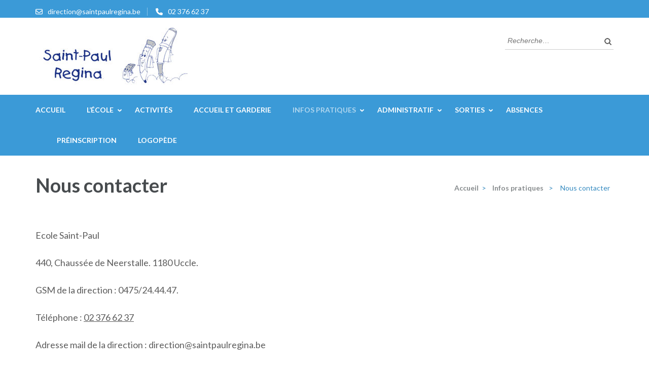

--- FILE ---
content_type: text/html; charset=UTF-8
request_url: https://saintpaulregina.be/sp/infos-pratiques/nous-contacter/
body_size: 8512
content:
<!DOCTYPE html>
<html lang="fr-BE">
<head itemscope itemtype="https://schema.org/WebSite">
<meta charset="UTF-8">
<meta name="viewport" content="width=device-width, initial-scale=1">
<link rel="profile" href="http://gmpg.org/xfn/11">
<link rel="pingback" href="https://saintpaulregina.be/sp/xmlrpc.php">

<title>Nous contacter</title>
<meta name='robots' content='max-image-preview:large' />
<link rel='dns-prefetch' href='//fonts.googleapis.com' />
<link rel="alternate" type="application/rss+xml" title=" &raquo; Flux" href="https://saintpaulregina.be/sp/feed/" />
<link rel="alternate" type="application/rss+xml" title=" &raquo; Flux des commentaires" href="https://saintpaulregina.be/sp/comments/feed/" />
<link rel="alternate" title="oEmbed (JSON)" type="application/json+oembed" href="https://saintpaulregina.be/sp/wp-json/oembed/1.0/embed?url=https%3A%2F%2Fsaintpaulregina.be%2Fsp%2Finfos-pratiques%2Fnous-contacter%2F" />
<link rel="alternate" title="oEmbed (XML)" type="text/xml+oembed" href="https://saintpaulregina.be/sp/wp-json/oembed/1.0/embed?url=https%3A%2F%2Fsaintpaulregina.be%2Fsp%2Finfos-pratiques%2Fnous-contacter%2F&#038;format=xml" />
<style id='wp-img-auto-sizes-contain-inline-css' type='text/css'>
img:is([sizes=auto i],[sizes^="auto," i]){contain-intrinsic-size:3000px 1500px}
/*# sourceURL=wp-img-auto-sizes-contain-inline-css */
</style>
<style id='wp-emoji-styles-inline-css' type='text/css'>

	img.wp-smiley, img.emoji {
		display: inline !important;
		border: none !important;
		box-shadow: none !important;
		height: 1em !important;
		width: 1em !important;
		margin: 0 0.07em !important;
		vertical-align: -0.1em !important;
		background: none !important;
		padding: 0 !important;
	}
/*# sourceURL=wp-emoji-styles-inline-css */
</style>
<link rel='stylesheet' id='wp-block-library-css' href='https://saintpaulregina.be/sp/wp-includes/css/dist/block-library/style.min.css?ver=6.9' type='text/css' media='all' />
<style id='wp-block-paragraph-inline-css' type='text/css'>
.is-small-text{font-size:.875em}.is-regular-text{font-size:1em}.is-large-text{font-size:2.25em}.is-larger-text{font-size:3em}.has-drop-cap:not(:focus):first-letter{float:left;font-size:8.4em;font-style:normal;font-weight:100;line-height:.68;margin:.05em .1em 0 0;text-transform:uppercase}body.rtl .has-drop-cap:not(:focus):first-letter{float:none;margin-left:.1em}p.has-drop-cap.has-background{overflow:hidden}:root :where(p.has-background){padding:1.25em 2.375em}:where(p.has-text-color:not(.has-link-color)) a{color:inherit}p.has-text-align-left[style*="writing-mode:vertical-lr"],p.has-text-align-right[style*="writing-mode:vertical-rl"]{rotate:180deg}
/*# sourceURL=https://saintpaulregina.be/sp/wp-includes/blocks/paragraph/style.min.css */
</style>
<style id='global-styles-inline-css' type='text/css'>
:root{--wp--preset--aspect-ratio--square: 1;--wp--preset--aspect-ratio--4-3: 4/3;--wp--preset--aspect-ratio--3-4: 3/4;--wp--preset--aspect-ratio--3-2: 3/2;--wp--preset--aspect-ratio--2-3: 2/3;--wp--preset--aspect-ratio--16-9: 16/9;--wp--preset--aspect-ratio--9-16: 9/16;--wp--preset--color--black: #000000;--wp--preset--color--cyan-bluish-gray: #abb8c3;--wp--preset--color--white: #ffffff;--wp--preset--color--pale-pink: #f78da7;--wp--preset--color--vivid-red: #cf2e2e;--wp--preset--color--luminous-vivid-orange: #ff6900;--wp--preset--color--luminous-vivid-amber: #fcb900;--wp--preset--color--light-green-cyan: #7bdcb5;--wp--preset--color--vivid-green-cyan: #00d084;--wp--preset--color--pale-cyan-blue: #8ed1fc;--wp--preset--color--vivid-cyan-blue: #0693e3;--wp--preset--color--vivid-purple: #9b51e0;--wp--preset--gradient--vivid-cyan-blue-to-vivid-purple: linear-gradient(135deg,rgb(6,147,227) 0%,rgb(155,81,224) 100%);--wp--preset--gradient--light-green-cyan-to-vivid-green-cyan: linear-gradient(135deg,rgb(122,220,180) 0%,rgb(0,208,130) 100%);--wp--preset--gradient--luminous-vivid-amber-to-luminous-vivid-orange: linear-gradient(135deg,rgb(252,185,0) 0%,rgb(255,105,0) 100%);--wp--preset--gradient--luminous-vivid-orange-to-vivid-red: linear-gradient(135deg,rgb(255,105,0) 0%,rgb(207,46,46) 100%);--wp--preset--gradient--very-light-gray-to-cyan-bluish-gray: linear-gradient(135deg,rgb(238,238,238) 0%,rgb(169,184,195) 100%);--wp--preset--gradient--cool-to-warm-spectrum: linear-gradient(135deg,rgb(74,234,220) 0%,rgb(151,120,209) 20%,rgb(207,42,186) 40%,rgb(238,44,130) 60%,rgb(251,105,98) 80%,rgb(254,248,76) 100%);--wp--preset--gradient--blush-light-purple: linear-gradient(135deg,rgb(255,206,236) 0%,rgb(152,150,240) 100%);--wp--preset--gradient--blush-bordeaux: linear-gradient(135deg,rgb(254,205,165) 0%,rgb(254,45,45) 50%,rgb(107,0,62) 100%);--wp--preset--gradient--luminous-dusk: linear-gradient(135deg,rgb(255,203,112) 0%,rgb(199,81,192) 50%,rgb(65,88,208) 100%);--wp--preset--gradient--pale-ocean: linear-gradient(135deg,rgb(255,245,203) 0%,rgb(182,227,212) 50%,rgb(51,167,181) 100%);--wp--preset--gradient--electric-grass: linear-gradient(135deg,rgb(202,248,128) 0%,rgb(113,206,126) 100%);--wp--preset--gradient--midnight: linear-gradient(135deg,rgb(2,3,129) 0%,rgb(40,116,252) 100%);--wp--preset--font-size--small: 13px;--wp--preset--font-size--medium: 20px;--wp--preset--font-size--large: 36px;--wp--preset--font-size--x-large: 42px;--wp--preset--spacing--20: 0.44rem;--wp--preset--spacing--30: 0.67rem;--wp--preset--spacing--40: 1rem;--wp--preset--spacing--50: 1.5rem;--wp--preset--spacing--60: 2.25rem;--wp--preset--spacing--70: 3.38rem;--wp--preset--spacing--80: 5.06rem;--wp--preset--shadow--natural: 6px 6px 9px rgba(0, 0, 0, 0.2);--wp--preset--shadow--deep: 12px 12px 50px rgba(0, 0, 0, 0.4);--wp--preset--shadow--sharp: 6px 6px 0px rgba(0, 0, 0, 0.2);--wp--preset--shadow--outlined: 6px 6px 0px -3px rgb(255, 255, 255), 6px 6px rgb(0, 0, 0);--wp--preset--shadow--crisp: 6px 6px 0px rgb(0, 0, 0);}:where(.is-layout-flex){gap: 0.5em;}:where(.is-layout-grid){gap: 0.5em;}body .is-layout-flex{display: flex;}.is-layout-flex{flex-wrap: wrap;align-items: center;}.is-layout-flex > :is(*, div){margin: 0;}body .is-layout-grid{display: grid;}.is-layout-grid > :is(*, div){margin: 0;}:where(.wp-block-columns.is-layout-flex){gap: 2em;}:where(.wp-block-columns.is-layout-grid){gap: 2em;}:where(.wp-block-post-template.is-layout-flex){gap: 1.25em;}:where(.wp-block-post-template.is-layout-grid){gap: 1.25em;}.has-black-color{color: var(--wp--preset--color--black) !important;}.has-cyan-bluish-gray-color{color: var(--wp--preset--color--cyan-bluish-gray) !important;}.has-white-color{color: var(--wp--preset--color--white) !important;}.has-pale-pink-color{color: var(--wp--preset--color--pale-pink) !important;}.has-vivid-red-color{color: var(--wp--preset--color--vivid-red) !important;}.has-luminous-vivid-orange-color{color: var(--wp--preset--color--luminous-vivid-orange) !important;}.has-luminous-vivid-amber-color{color: var(--wp--preset--color--luminous-vivid-amber) !important;}.has-light-green-cyan-color{color: var(--wp--preset--color--light-green-cyan) !important;}.has-vivid-green-cyan-color{color: var(--wp--preset--color--vivid-green-cyan) !important;}.has-pale-cyan-blue-color{color: var(--wp--preset--color--pale-cyan-blue) !important;}.has-vivid-cyan-blue-color{color: var(--wp--preset--color--vivid-cyan-blue) !important;}.has-vivid-purple-color{color: var(--wp--preset--color--vivid-purple) !important;}.has-black-background-color{background-color: var(--wp--preset--color--black) !important;}.has-cyan-bluish-gray-background-color{background-color: var(--wp--preset--color--cyan-bluish-gray) !important;}.has-white-background-color{background-color: var(--wp--preset--color--white) !important;}.has-pale-pink-background-color{background-color: var(--wp--preset--color--pale-pink) !important;}.has-vivid-red-background-color{background-color: var(--wp--preset--color--vivid-red) !important;}.has-luminous-vivid-orange-background-color{background-color: var(--wp--preset--color--luminous-vivid-orange) !important;}.has-luminous-vivid-amber-background-color{background-color: var(--wp--preset--color--luminous-vivid-amber) !important;}.has-light-green-cyan-background-color{background-color: var(--wp--preset--color--light-green-cyan) !important;}.has-vivid-green-cyan-background-color{background-color: var(--wp--preset--color--vivid-green-cyan) !important;}.has-pale-cyan-blue-background-color{background-color: var(--wp--preset--color--pale-cyan-blue) !important;}.has-vivid-cyan-blue-background-color{background-color: var(--wp--preset--color--vivid-cyan-blue) !important;}.has-vivid-purple-background-color{background-color: var(--wp--preset--color--vivid-purple) !important;}.has-black-border-color{border-color: var(--wp--preset--color--black) !important;}.has-cyan-bluish-gray-border-color{border-color: var(--wp--preset--color--cyan-bluish-gray) !important;}.has-white-border-color{border-color: var(--wp--preset--color--white) !important;}.has-pale-pink-border-color{border-color: var(--wp--preset--color--pale-pink) !important;}.has-vivid-red-border-color{border-color: var(--wp--preset--color--vivid-red) !important;}.has-luminous-vivid-orange-border-color{border-color: var(--wp--preset--color--luminous-vivid-orange) !important;}.has-luminous-vivid-amber-border-color{border-color: var(--wp--preset--color--luminous-vivid-amber) !important;}.has-light-green-cyan-border-color{border-color: var(--wp--preset--color--light-green-cyan) !important;}.has-vivid-green-cyan-border-color{border-color: var(--wp--preset--color--vivid-green-cyan) !important;}.has-pale-cyan-blue-border-color{border-color: var(--wp--preset--color--pale-cyan-blue) !important;}.has-vivid-cyan-blue-border-color{border-color: var(--wp--preset--color--vivid-cyan-blue) !important;}.has-vivid-purple-border-color{border-color: var(--wp--preset--color--vivid-purple) !important;}.has-vivid-cyan-blue-to-vivid-purple-gradient-background{background: var(--wp--preset--gradient--vivid-cyan-blue-to-vivid-purple) !important;}.has-light-green-cyan-to-vivid-green-cyan-gradient-background{background: var(--wp--preset--gradient--light-green-cyan-to-vivid-green-cyan) !important;}.has-luminous-vivid-amber-to-luminous-vivid-orange-gradient-background{background: var(--wp--preset--gradient--luminous-vivid-amber-to-luminous-vivid-orange) !important;}.has-luminous-vivid-orange-to-vivid-red-gradient-background{background: var(--wp--preset--gradient--luminous-vivid-orange-to-vivid-red) !important;}.has-very-light-gray-to-cyan-bluish-gray-gradient-background{background: var(--wp--preset--gradient--very-light-gray-to-cyan-bluish-gray) !important;}.has-cool-to-warm-spectrum-gradient-background{background: var(--wp--preset--gradient--cool-to-warm-spectrum) !important;}.has-blush-light-purple-gradient-background{background: var(--wp--preset--gradient--blush-light-purple) !important;}.has-blush-bordeaux-gradient-background{background: var(--wp--preset--gradient--blush-bordeaux) !important;}.has-luminous-dusk-gradient-background{background: var(--wp--preset--gradient--luminous-dusk) !important;}.has-pale-ocean-gradient-background{background: var(--wp--preset--gradient--pale-ocean) !important;}.has-electric-grass-gradient-background{background: var(--wp--preset--gradient--electric-grass) !important;}.has-midnight-gradient-background{background: var(--wp--preset--gradient--midnight) !important;}.has-small-font-size{font-size: var(--wp--preset--font-size--small) !important;}.has-medium-font-size{font-size: var(--wp--preset--font-size--medium) !important;}.has-large-font-size{font-size: var(--wp--preset--font-size--large) !important;}.has-x-large-font-size{font-size: var(--wp--preset--font-size--x-large) !important;}
/*# sourceURL=global-styles-inline-css */
</style>

<style id='classic-theme-styles-inline-css' type='text/css'>
/*! This file is auto-generated */
.wp-block-button__link{color:#fff;background-color:#32373c;border-radius:9999px;box-shadow:none;text-decoration:none;padding:calc(.667em + 2px) calc(1.333em + 2px);font-size:1.125em}.wp-block-file__button{background:#32373c;color:#fff;text-decoration:none}
/*# sourceURL=/wp-includes/css/classic-themes.min.css */
</style>
<link rel='stylesheet' id='owl-carousel-css' href='https://saintpaulregina.be/sp/wp-content/themes/education-zone/css/owl.carousel.min.css?ver=6.9' type='text/css' media='all' />
<link rel='stylesheet' id='owl-theme-default-css' href='https://saintpaulregina.be/sp/wp-content/themes/education-zone/css/owl.theme.default.min.css?ver=6.9' type='text/css' media='all' />
<link rel='stylesheet' id='education-zone-google-fonts-css' href='https://fonts.googleapis.com/css?family=Roboto%3A400%2C700%7CLato%3A400%2C700%2C900&#038;ver=6.9#038;display=fallback' type='text/css' media='all' />
<link rel='stylesheet' id='education-zone-style-css' href='https://saintpaulregina.be/sp/wp-content/themes/education-zone/style.css?ver=1.3.8' type='text/css' media='all' />
<script type="text/javascript" src="https://saintpaulregina.be/sp/wp-includes/js/jquery/jquery.min.js?ver=3.7.1" id="jquery-core-js"></script>
<script type="text/javascript" src="https://saintpaulregina.be/sp/wp-includes/js/jquery/jquery-migrate.min.js?ver=3.4.1" id="jquery-migrate-js"></script>
<link rel="https://api.w.org/" href="https://saintpaulregina.be/sp/wp-json/" /><link rel="alternate" title="JSON" type="application/json" href="https://saintpaulregina.be/sp/wp-json/wp/v2/pages/143" /><link rel="EditURI" type="application/rsd+xml" title="RSD" href="https://saintpaulregina.be/sp/xmlrpc.php?rsd" />
<meta name="generator" content="WordPress 6.9" />
<link rel="canonical" href="https://saintpaulregina.be/sp/infos-pratiques/nous-contacter/" />
<link rel='shortlink' href='https://saintpaulregina.be/sp/?p=143' />
<meta name="generator" content="Elementor 3.32.2; features: additional_custom_breakpoints; settings: css_print_method-external, google_font-enabled, font_display-auto">
			<style>
				.e-con.e-parent:nth-of-type(n+4):not(.e-lazyloaded):not(.e-no-lazyload),
				.e-con.e-parent:nth-of-type(n+4):not(.e-lazyloaded):not(.e-no-lazyload) * {
					background-image: none !important;
				}
				@media screen and (max-height: 1024px) {
					.e-con.e-parent:nth-of-type(n+3):not(.e-lazyloaded):not(.e-no-lazyload),
					.e-con.e-parent:nth-of-type(n+3):not(.e-lazyloaded):not(.e-no-lazyload) * {
						background-image: none !important;
					}
				}
				@media screen and (max-height: 640px) {
					.e-con.e-parent:nth-of-type(n+2):not(.e-lazyloaded):not(.e-no-lazyload),
					.e-con.e-parent:nth-of-type(n+2):not(.e-lazyloaded):not(.e-no-lazyload) * {
						background-image: none !important;
					}
				}
			</style>
			<link rel="icon" href="https://saintpaulregina.be/sp/wp-content/uploads/2022/09/cropped-icon-32x32.png" sizes="32x32" />
<link rel="icon" href="https://saintpaulregina.be/sp/wp-content/uploads/2022/09/cropped-icon-192x192.png" sizes="192x192" />
<link rel="apple-touch-icon" href="https://saintpaulregina.be/sp/wp-content/uploads/2022/09/cropped-icon-180x180.png" />
<meta name="msapplication-TileImage" content="https://saintpaulregina.be/sp/wp-content/uploads/2022/09/cropped-icon-270x270.png" />
</head>

<body class="wp-singular page-template-default page page-id-143 page-child parent-pageid-48 wp-custom-logo wp-theme-education-zone group-blog no-banner full-width elementor-default elementor-kit-5" itemscope itemtype="https://schema.org/WebPage">
    <div id="page" class="site">
        <a class="skip-link screen-reader-text" href="#acc-content">Aller au contenu (Pressez Entrée)</a>
        <header id="masthead" class="site-header" role="banner" itemscope itemtype="https://schema.org/WPHeader">
                            <div class="header-top">
                  <div class="container">
                                                <div class="top-links">
                                                                    <span><i class="fa fa-envelope-o"></i><a href="mailto:direction@saintpaulregina.be">direction@saintpaulregina.be</a>
                                    </span>
                                                                    <span><i class="fa fa-phone"></i><a href="tel:023766237">02 376 62 37</a>
                                    </span>
                                                            </div>
                                        </div>
            </div>
                    
            <div class="header-m">
                <div class="container">
                                        <div class="site-branding" itemscope itemtype="https://schema.org/Organization">
                <a href="https://saintpaulregina.be/sp/" class="custom-logo-link" rel="home"><img width="300" height="112" src="https://saintpaulregina.be/sp/wp-content/uploads/2022/09/logo-1-300x112-1.jpg" class="custom-logo" alt="" decoding="async" /></a><div class="site-branding-wrapper">                            <p class="site-title" itemprop="name"><a href="https://saintpaulregina.be/sp/" rel="home" itemprop="url"></a></p>
                        </div>                 
            </div><!-- .site-branding -->
                           
                    <div class="form-section">
                        <div class="example">                       
                            <form role="search" method="get" class="search-form" action="https://saintpaulregina.be/sp/">
				<label>
					<span class="screen-reader-text">Rechercher :</span>
					<input type="search" class="search-field" placeholder="Recherche&hellip;" value="" name="s" />
				</label>
				<input type="submit" class="search-submit" value="Rechercher" />
			</form>                        </div>
                    </div>
                </div>
            </div>
            
           <div class="header-bottom">
                <div class="container">
                    <nav id="site-navigation" class="main-navigation" role="navigation" itemscope itemtype="https://schema.org/SiteNavigationElement">                        
                        <div class="menu-menu-principal-container"><ul id="primary-menu" class="menu"><li id="menu-item-173" class="menu-item menu-item-type-post_type menu-item-object-page menu-item-home menu-item-173"><a href="https://saintpaulregina.be/sp/">Accueil</a></li>
<li id="menu-item-175" class="menu-item menu-item-type-post_type menu-item-object-page menu-item-has-children menu-item-175"><a href="https://saintpaulregina.be/sp/pedagogie/">L&rsquo;école</a>
<ul class="sub-menu">
	<li id="menu-item-852" class="menu-item menu-item-type-post_type menu-item-object-page menu-item-852"><a href="https://saintpaulregina.be/sp/histoire/">Histoire</a></li>
	<li id="menu-item-1463" class="menu-item menu-item-type-post_type menu-item-object-page menu-item-1463"><a href="https://saintpaulregina.be/sp/les-projets-de-lecole/">Les projets de l’école</a></li>
	<li id="menu-item-558" class="menu-item menu-item-type-post_type menu-item-object-page menu-item-558"><a href="https://saintpaulregina.be/sp/pedagogie/auxiliaire-de-lenfance/">Auxiliaire de l’enfance</a></li>
	<li id="menu-item-183" class="menu-item menu-item-type-post_type menu-item-object-page menu-item-183"><a href="https://saintpaulregina.be/sp/pedagogie/accueil-m1/">Accueil – M1</a></li>
	<li id="menu-item-492" class="menu-item menu-item-type-post_type menu-item-object-page menu-item-492"><a href="https://saintpaulregina.be/sp/m2-m3/">M2</a></li>
	<li id="menu-item-491" class="menu-item menu-item-type-post_type menu-item-object-page menu-item-491"><a href="https://saintpaulregina.be/sp/m3/">M3</a></li>
	<li id="menu-item-179" class="menu-item menu-item-type-post_type menu-item-object-page menu-item-179"><a href="https://saintpaulregina.be/sp/pedagogie/p1-p2/">P1-P2</a></li>
	<li id="menu-item-180" class="menu-item menu-item-type-post_type menu-item-object-page menu-item-180"><a href="https://saintpaulregina.be/sp/pedagogie/p3-p4/">P3-P4</a></li>
	<li id="menu-item-181" class="menu-item menu-item-type-post_type menu-item-object-page menu-item-181"><a href="https://saintpaulregina.be/sp/pedagogie/p5-p6/">P5-P6</a></li>
	<li id="menu-item-176" class="menu-item menu-item-type-post_type menu-item-object-page menu-item-176"><a href="https://saintpaulregina.be/sp/pedagogie/gym/">Gym</a></li>
	<li id="menu-item-182" class="menu-item menu-item-type-post_type menu-item-object-page menu-item-182"><a href="https://saintpaulregina.be/sp/pedagogie/psychomotricite/">Psychomotricité</a></li>
	<li id="menu-item-271" class="menu-item menu-item-type-post_type menu-item-object-page menu-item-271"><a href="https://saintpaulregina.be/sp/pedagogie/maitres-speciaux/">Maîtres spéciaux</a></li>
	<li id="menu-item-564" class="menu-item menu-item-type-post_type menu-item-object-page menu-item-564"><a href="https://saintpaulregina.be/sp/pedagogie/surveillants/">Surveillants</a></li>
</ul>
</li>
<li id="menu-item-185" class="menu-item menu-item-type-post_type menu-item-object-page menu-item-185"><a href="https://saintpaulregina.be/sp/activites/">Activités</a></li>
<li id="menu-item-1347" class="menu-item menu-item-type-post_type menu-item-object-page menu-item-1347"><a href="https://saintpaulregina.be/sp/accueil-et-garderie/">Accueil et garderie</a></li>
<li id="menu-item-186" class="menu-item menu-item-type-post_type menu-item-object-page current-page-ancestor current-menu-ancestor current-menu-parent current-page-parent current_page_parent current_page_ancestor menu-item-has-children menu-item-186"><a href="https://saintpaulregina.be/sp/infos-pratiques/">Infos pratiques</a>
<ul class="sub-menu">
	<li id="menu-item-174" class="menu-item menu-item-type-post_type menu-item-object-page menu-item-174"><a href="https://saintpaulregina.be/sp/inscriptions/">Inscriptions</a></li>
	<li id="menu-item-881" class="menu-item menu-item-type-post_type menu-item-object-page menu-item-881"><a href="https://saintpaulregina.be/sp/listes-des-fournitures-scolaires/">Listes des fournitures scolaires</a></li>
	<li id="menu-item-187" class="menu-item menu-item-type-post_type menu-item-object-page menu-item-187"><a href="https://saintpaulregina.be/sp/infos-pratiques/association-des-parents/">Comité des parents</a></li>
	<li id="menu-item-448" class="menu-item menu-item-type-post_type menu-item-object-page menu-item-448"><a href="https://saintpaulregina.be/sp/conseil-de-participation/">Conseil de participation</a></li>
	<li id="menu-item-188" class="menu-item menu-item-type-post_type menu-item-object-page menu-item-188"><a href="https://saintpaulregina.be/sp/infos-pratiques/centre-pms-et-pse/">Centre PMS</a></li>
	<li id="menu-item-189" class="menu-item menu-item-type-post_type menu-item-object-page menu-item-189"><a href="https://saintpaulregina.be/sp/infos-pratiques/ephemerides/">Ephémérides</a></li>
	<li id="menu-item-191" class="menu-item menu-item-type-post_type menu-item-object-page current-menu-item page_item page-item-143 current_page_item menu-item-191"><a href="https://saintpaulregina.be/sp/infos-pratiques/nous-contacter/" aria-current="page">Nous contacter</a></li>
	<li id="menu-item-254" class="menu-item menu-item-type-post_type menu-item-object-page menu-item-254"><a href="https://saintpaulregina.be/sp/infos-pratiques/piscine/">Piscine</a></li>
	<li id="menu-item-283" class="menu-item menu-item-type-post_type menu-item-object-page menu-item-283"><a href="https://saintpaulregina.be/sp/infos-pratiques/pse/">PSE</a></li>
</ul>
</li>
<li id="menu-item-286" class="menu-item menu-item-type-post_type menu-item-object-page menu-item-has-children menu-item-286"><a href="https://saintpaulregina.be/sp/administratif/">Administratif</a>
<ul class="sub-menu">
	<li id="menu-item-190" class="menu-item menu-item-type-post_type menu-item-object-page menu-item-190"><a href="https://saintpaulregina.be/sp/infos-pratiques/notre-projet-pedagogique/">Règlement et notre projet pédagogique</a></li>
	<li id="menu-item-290" class="menu-item menu-item-type-post_type menu-item-object-page menu-item-290"><a href="https://saintpaulregina.be/sp/administratif/motif-dabsence/">Motif d’absence</a></li>
	<li id="menu-item-1289" class="menu-item menu-item-type-post_type menu-item-object-page menu-item-1289"><a href="https://saintpaulregina.be/sp/documents-gratuites/">Documents gratuités</a></li>
	<li id="menu-item-1306" class="menu-item menu-item-type-post_type menu-item-object-page menu-item-1306"><a href="https://saintpaulregina.be/sp/estimation-des-frais/">Estimation des frais</a></li>
</ul>
</li>
<li id="menu-item-567" class="menu-item menu-item-type-post_type menu-item-object-page menu-item-has-children menu-item-567"><a href="https://saintpaulregina.be/sp/sorties/">Sorties</a>
<ul class="sub-menu">
	<li id="menu-item-570" class="menu-item menu-item-type-post_type menu-item-object-page menu-item-570"><a href="https://saintpaulregina.be/sp/sorties/maternelles/">Maternelles</a></li>
	<li id="menu-item-573" class="menu-item menu-item-type-post_type menu-item-object-page menu-item-573"><a href="https://saintpaulregina.be/sp/sorties/primaires/">Primaires</a></li>
</ul>
</li>
<li id="menu-item-855" class="menu-item menu-item-type-custom menu-item-object-custom menu-item-855"><a href="https://forms.office.com/e/LDjn9MzCfm">Absences</a></li>
<li id="menu-item-860" class="menu-item menu-item-type-custom menu-item-object-custom menu-item-860"><a href="https://forms.office.com/e/c7r7P6DkcE">Préinscription</a></li>
<li id="menu-item-1558" class="menu-item menu-item-type-post_type menu-item-object-page menu-item-1558"><a href="https://saintpaulregina.be/sp/logopede/">Logopède</a></li>
</ul></div>                    </nav><!-- #site-navigation -->
                </div>
            </div>

        </header><!-- #masthead -->
            <div class="mobile-header">
            <div class="container">
                <div class="site-branding">
                    <div class="img-logo"><a href="https://saintpaulregina.be/sp/" class="custom-logo-link" rel="home"><img width="300" height="112" src="https://saintpaulregina.be/sp/wp-content/uploads/2022/09/logo-1-300x112-1.jpg" class="custom-logo" alt="" decoding="async" /></a></div><!-- .img-logo -->                    <div class="text-logo">
                                        </div>
                </div> <!-- site-branding ends -->
                <button class="menu-opener" data-toggle-target=".main-menu-modal" data-toggle-body-class="showing-main-menu-modal" aria-expanded="false" data-set-focus=".close-main-nav-toggle">
                    <span></span>
                    <span></span>
                    <span></span>
                </button> <!-- menu-opener ends -->
            </div> <!-- container ends -->

            <div class="mobile-menu">
                <nav id="mobile-site-navigation" class="main-navigation mobile-navigation">
                    <div class="primary-menu-list main-menu-modal cover-modal" data-modal-target-string=".main-menu-modal">
                        <button class="btn-close-menu close-main-nav-toggle" data-toggle-target=".main-menu-modal" data-toggle-body-class="showing-main-menu-modal" aria-expanded="false" data-set-focus=".main-menu-modal"></button>
                        <form role="search" method="get" class="search-form" action="https://saintpaulregina.be/sp/">
				<label>
					<span class="screen-reader-text">Rechercher :</span>
					<input type="search" class="search-field" placeholder="Recherche&hellip;" value="" name="s" />
				</label>
				<input type="submit" class="search-submit" value="Rechercher" />
			</form> 
                        <div class="mobile-menu-title" aria-label="Mobile">
                            <div class="menu-menu-principal-container"><ul id="mobile-primary-menu" class="nav-menu main-menu-modal"><li class="menu-item menu-item-type-post_type menu-item-object-page menu-item-home menu-item-173"><a href="https://saintpaulregina.be/sp/">Accueil</a></li>
<li class="menu-item menu-item-type-post_type menu-item-object-page menu-item-has-children menu-item-175"><a href="https://saintpaulregina.be/sp/pedagogie/">L&rsquo;école</a>
<ul class="sub-menu">
	<li class="menu-item menu-item-type-post_type menu-item-object-page menu-item-852"><a href="https://saintpaulregina.be/sp/histoire/">Histoire</a></li>
	<li class="menu-item menu-item-type-post_type menu-item-object-page menu-item-1463"><a href="https://saintpaulregina.be/sp/les-projets-de-lecole/">Les projets de l’école</a></li>
	<li class="menu-item menu-item-type-post_type menu-item-object-page menu-item-558"><a href="https://saintpaulregina.be/sp/pedagogie/auxiliaire-de-lenfance/">Auxiliaire de l’enfance</a></li>
	<li class="menu-item menu-item-type-post_type menu-item-object-page menu-item-183"><a href="https://saintpaulregina.be/sp/pedagogie/accueil-m1/">Accueil – M1</a></li>
	<li class="menu-item menu-item-type-post_type menu-item-object-page menu-item-492"><a href="https://saintpaulregina.be/sp/m2-m3/">M2</a></li>
	<li class="menu-item menu-item-type-post_type menu-item-object-page menu-item-491"><a href="https://saintpaulregina.be/sp/m3/">M3</a></li>
	<li class="menu-item menu-item-type-post_type menu-item-object-page menu-item-179"><a href="https://saintpaulregina.be/sp/pedagogie/p1-p2/">P1-P2</a></li>
	<li class="menu-item menu-item-type-post_type menu-item-object-page menu-item-180"><a href="https://saintpaulregina.be/sp/pedagogie/p3-p4/">P3-P4</a></li>
	<li class="menu-item menu-item-type-post_type menu-item-object-page menu-item-181"><a href="https://saintpaulregina.be/sp/pedagogie/p5-p6/">P5-P6</a></li>
	<li class="menu-item menu-item-type-post_type menu-item-object-page menu-item-176"><a href="https://saintpaulregina.be/sp/pedagogie/gym/">Gym</a></li>
	<li class="menu-item menu-item-type-post_type menu-item-object-page menu-item-182"><a href="https://saintpaulregina.be/sp/pedagogie/psychomotricite/">Psychomotricité</a></li>
	<li class="menu-item menu-item-type-post_type menu-item-object-page menu-item-271"><a href="https://saintpaulregina.be/sp/pedagogie/maitres-speciaux/">Maîtres spéciaux</a></li>
	<li class="menu-item menu-item-type-post_type menu-item-object-page menu-item-564"><a href="https://saintpaulregina.be/sp/pedagogie/surveillants/">Surveillants</a></li>
</ul>
</li>
<li class="menu-item menu-item-type-post_type menu-item-object-page menu-item-185"><a href="https://saintpaulregina.be/sp/activites/">Activités</a></li>
<li class="menu-item menu-item-type-post_type menu-item-object-page menu-item-1347"><a href="https://saintpaulregina.be/sp/accueil-et-garderie/">Accueil et garderie</a></li>
<li class="menu-item menu-item-type-post_type menu-item-object-page current-page-ancestor current-menu-ancestor current-menu-parent current-page-parent current_page_parent current_page_ancestor menu-item-has-children menu-item-186"><a href="https://saintpaulregina.be/sp/infos-pratiques/">Infos pratiques</a>
<ul class="sub-menu">
	<li class="menu-item menu-item-type-post_type menu-item-object-page menu-item-174"><a href="https://saintpaulregina.be/sp/inscriptions/">Inscriptions</a></li>
	<li class="menu-item menu-item-type-post_type menu-item-object-page menu-item-881"><a href="https://saintpaulregina.be/sp/listes-des-fournitures-scolaires/">Listes des fournitures scolaires</a></li>
	<li class="menu-item menu-item-type-post_type menu-item-object-page menu-item-187"><a href="https://saintpaulregina.be/sp/infos-pratiques/association-des-parents/">Comité des parents</a></li>
	<li class="menu-item menu-item-type-post_type menu-item-object-page menu-item-448"><a href="https://saintpaulregina.be/sp/conseil-de-participation/">Conseil de participation</a></li>
	<li class="menu-item menu-item-type-post_type menu-item-object-page menu-item-188"><a href="https://saintpaulregina.be/sp/infos-pratiques/centre-pms-et-pse/">Centre PMS</a></li>
	<li class="menu-item menu-item-type-post_type menu-item-object-page menu-item-189"><a href="https://saintpaulregina.be/sp/infos-pratiques/ephemerides/">Ephémérides</a></li>
	<li class="menu-item menu-item-type-post_type menu-item-object-page current-menu-item page_item page-item-143 current_page_item menu-item-191"><a href="https://saintpaulregina.be/sp/infos-pratiques/nous-contacter/" aria-current="page">Nous contacter</a></li>
	<li class="menu-item menu-item-type-post_type menu-item-object-page menu-item-254"><a href="https://saintpaulregina.be/sp/infos-pratiques/piscine/">Piscine</a></li>
	<li class="menu-item menu-item-type-post_type menu-item-object-page menu-item-283"><a href="https://saintpaulregina.be/sp/infos-pratiques/pse/">PSE</a></li>
</ul>
</li>
<li class="menu-item menu-item-type-post_type menu-item-object-page menu-item-has-children menu-item-286"><a href="https://saintpaulregina.be/sp/administratif/">Administratif</a>
<ul class="sub-menu">
	<li class="menu-item menu-item-type-post_type menu-item-object-page menu-item-190"><a href="https://saintpaulregina.be/sp/infos-pratiques/notre-projet-pedagogique/">Règlement et notre projet pédagogique</a></li>
	<li class="menu-item menu-item-type-post_type menu-item-object-page menu-item-290"><a href="https://saintpaulregina.be/sp/administratif/motif-dabsence/">Motif d’absence</a></li>
	<li class="menu-item menu-item-type-post_type menu-item-object-page menu-item-1289"><a href="https://saintpaulregina.be/sp/documents-gratuites/">Documents gratuités</a></li>
	<li class="menu-item menu-item-type-post_type menu-item-object-page menu-item-1306"><a href="https://saintpaulregina.be/sp/estimation-des-frais/">Estimation des frais</a></li>
</ul>
</li>
<li class="menu-item menu-item-type-post_type menu-item-object-page menu-item-has-children menu-item-567"><a href="https://saintpaulregina.be/sp/sorties/">Sorties</a>
<ul class="sub-menu">
	<li class="menu-item menu-item-type-post_type menu-item-object-page menu-item-570"><a href="https://saintpaulregina.be/sp/sorties/maternelles/">Maternelles</a></li>
	<li class="menu-item menu-item-type-post_type menu-item-object-page menu-item-573"><a href="https://saintpaulregina.be/sp/sorties/primaires/">Primaires</a></li>
</ul>
</li>
<li class="menu-item menu-item-type-custom menu-item-object-custom menu-item-855"><a href="https://forms.office.com/e/LDjn9MzCfm">Absences</a></li>
<li class="menu-item menu-item-type-custom menu-item-object-custom menu-item-860"><a href="https://forms.office.com/e/c7r7P6DkcE">Préinscription</a></li>
<li class="menu-item menu-item-type-post_type menu-item-object-page menu-item-1558"><a href="https://saintpaulregina.be/sp/logopede/">Logopède</a></li>
</ul></div>                        </div>
                                                    <div class="contact-info">
                             <a href="tel:023766237" class="tel-link">02 376 62 37</a><a href="mailto:direction@saintpaulregina.be" class="email-link">direction@saintpaulregina.be</a>                             </div> <!-- contact-info ends -->
                                            </div>
                </nav><!-- #mobile-site-navigation -->
            </div>
        </div> <!-- mobile-header ends -->
        
        <div class="page-header">
		<div class="container">
	        
            <h1 class="page-title">Nous contacter</h1><div id="crumbs" itemscope itemtype="https://schema.org/BreadcrumbList"><span itemprop="itemListElement" itemscope itemtype="https://schema.org/ListItem"><a itemprop="item" href="https://saintpaulregina.be/sp" class="home_crumb"><span itemprop="name">Accueil</span></a><meta itemprop="position" content="1" /><span class="separator">></span></span><span itemprop="itemListElement" itemscope itemtype="https://schema.org/ListItem"><a href="https://saintpaulregina.be/sp/infos-pratiques/" itemprop="item"><span itemprop="name">Infos pratiques</span></a><meta itemprop="position" content="2" /></span> <span class="separator">&gt;</span> <span class="current" itemprop="itemListElement" itemscope itemtype="https://schema.org/ListItem"><span itemprop="name">Nous contacter</span><meta itemprop="position" content="3" /></span></span></div>        
		</div>
	</div>
<div id="acc-content"><!-- done for accessibility reasons -->        <div id="content" class="site-content">
            <div class="container">
                <div class="row">
    	<div id="primary" class="content-area">
		<main id="main" class="site-main" role="main">

			
<article id="post-143" class="post-143 page type-page status-publish hentry">
    
        
	<div class="entry-content" itemprop="text">
		
<p>Ecole Saint-Paul</p>



<p>440, Chaussée de Neerstalle. 1180 Uccle.</p>



<p></p>



<p>GSM de la direction : 0475/24.44.47.</p>



<p>Téléphone : <a href="tel:023766237">02 376 62 37</a></p>



<p>Adresse mail de la direction : direction@saintpaulregina.be</p>



<p>Adresse mail de la secrétaire : secretariat@saintpaulregina.be </p>
	</div><!-- .entry-content -->

	<footer class="entry-footer">
			</footer><!-- .entry-footer -->
</article><!-- #post-## -->

		</main><!-- #main -->
	</div><!-- #primary -->

            </div>
        </div>
	</div><!-- #content -->

	<footer id="colophon" class="site-footer" role="contentinfo" itemscope itemtype="https://schema.org/WPFooter">
	    <div class="container">
	              <div class="site-info">
                            
            <p> 
            <span>Droit d&#039;auteur et copie ;2026 <a href="https://saintpaulregina.be/sp/"></a>.</span>                <span class="by">
                    Education Zone | Développé par                    <a rel="nofollow" href="https://rarathemes.com/" target="_blank">Rara Themes</a>.
                    Propulsé par <a href="https://fr.wordpress.org/" target="_blank">WordPress</a>.                </span>
                            </p>
        </div><!-- .site-info -->
                    
		</div>
	</footer><!-- #colophon -->
    <div class="footer-overlay"></div>
</div><!-- done for accessibility reasons -->
</div><!-- #page -->

<script type="speculationrules">
{"prefetch":[{"source":"document","where":{"and":[{"href_matches":"/sp/*"},{"not":{"href_matches":["/sp/wp-*.php","/sp/wp-admin/*","/sp/wp-content/uploads/*","/sp/wp-content/*","/sp/wp-content/plugins/*","/sp/wp-content/themes/education-zone/*","/sp/*\\?(.+)"]}},{"not":{"selector_matches":"a[rel~=\"nofollow\"]"}},{"not":{"selector_matches":".no-prefetch, .no-prefetch a"}}]},"eagerness":"conservative"}]}
</script>
			<script>
				const lazyloadRunObserver = () => {
					const lazyloadBackgrounds = document.querySelectorAll( `.e-con.e-parent:not(.e-lazyloaded)` );
					const lazyloadBackgroundObserver = new IntersectionObserver( ( entries ) => {
						entries.forEach( ( entry ) => {
							if ( entry.isIntersecting ) {
								let lazyloadBackground = entry.target;
								if( lazyloadBackground ) {
									lazyloadBackground.classList.add( 'e-lazyloaded' );
								}
								lazyloadBackgroundObserver.unobserve( entry.target );
							}
						});
					}, { rootMargin: '200px 0px 200px 0px' } );
					lazyloadBackgrounds.forEach( ( lazyloadBackground ) => {
						lazyloadBackgroundObserver.observe( lazyloadBackground );
					} );
				};
				const events = [
					'DOMContentLoaded',
					'elementor/lazyload/observe',
				];
				events.forEach( ( event ) => {
					document.addEventListener( event, lazyloadRunObserver );
				} );
			</script>
			<script type="text/javascript" src="https://saintpaulregina.be/sp/wp-content/themes/education-zone/js/owl.carousel.min.js?ver=2.2.1" id="owl-carousel-js"></script>
<script type="text/javascript" src="https://saintpaulregina.be/sp/wp-content/themes/education-zone/js/owlcarousel2-a11ylayer.min.js?ver=0.2.1" id="owlcarousel2-a11ylayer-js"></script>
<script type="text/javascript" src="https://saintpaulregina.be/sp/wp-content/themes/education-zone/js/waypoint.min.js?ver=2.0.3" id="waypoint-js"></script>
<script type="text/javascript" src="https://saintpaulregina.be/sp/wp-content/themes/education-zone/js/modal-accessibility.min.js?ver=1.3.8" id="modal-accessibility-js"></script>
<script type="text/javascript" src="https://saintpaulregina.be/sp/wp-content/themes/education-zone/js/jquery.counterup.min.js?ver=1.0" id="jquery-counterup-js"></script>
<script type="text/javascript" src="https://saintpaulregina.be/sp/wp-content/themes/education-zone/js/all.min.js?ver=6.1.1" id="all-js"></script>
<script type="text/javascript" src="https://saintpaulregina.be/sp/wp-content/themes/education-zone/js/v4-shims.min.js?ver=6.1.1" id="v4-shims-js"></script>
<script type="text/javascript" id="education-zone-custom-js-extra">
/* <![CDATA[ */
var education_zone_data = {"rtl":""};
//# sourceURL=education-zone-custom-js-extra
/* ]]> */
</script>
<script type="text/javascript" src="https://saintpaulregina.be/sp/wp-content/themes/education-zone/js/custom.min.js?ver=1.3.8" id="education-zone-custom-js"></script>
<script id="wp-emoji-settings" type="application/json">
{"baseUrl":"https://s.w.org/images/core/emoji/17.0.2/72x72/","ext":".png","svgUrl":"https://s.w.org/images/core/emoji/17.0.2/svg/","svgExt":".svg","source":{"concatemoji":"https://saintpaulregina.be/sp/wp-includes/js/wp-emoji-release.min.js?ver=6.9"}}
</script>
<script type="module">
/* <![CDATA[ */
/*! This file is auto-generated */
const a=JSON.parse(document.getElementById("wp-emoji-settings").textContent),o=(window._wpemojiSettings=a,"wpEmojiSettingsSupports"),s=["flag","emoji"];function i(e){try{var t={supportTests:e,timestamp:(new Date).valueOf()};sessionStorage.setItem(o,JSON.stringify(t))}catch(e){}}function c(e,t,n){e.clearRect(0,0,e.canvas.width,e.canvas.height),e.fillText(t,0,0);t=new Uint32Array(e.getImageData(0,0,e.canvas.width,e.canvas.height).data);e.clearRect(0,0,e.canvas.width,e.canvas.height),e.fillText(n,0,0);const a=new Uint32Array(e.getImageData(0,0,e.canvas.width,e.canvas.height).data);return t.every((e,t)=>e===a[t])}function p(e,t){e.clearRect(0,0,e.canvas.width,e.canvas.height),e.fillText(t,0,0);var n=e.getImageData(16,16,1,1);for(let e=0;e<n.data.length;e++)if(0!==n.data[e])return!1;return!0}function u(e,t,n,a){switch(t){case"flag":return n(e,"\ud83c\udff3\ufe0f\u200d\u26a7\ufe0f","\ud83c\udff3\ufe0f\u200b\u26a7\ufe0f")?!1:!n(e,"\ud83c\udde8\ud83c\uddf6","\ud83c\udde8\u200b\ud83c\uddf6")&&!n(e,"\ud83c\udff4\udb40\udc67\udb40\udc62\udb40\udc65\udb40\udc6e\udb40\udc67\udb40\udc7f","\ud83c\udff4\u200b\udb40\udc67\u200b\udb40\udc62\u200b\udb40\udc65\u200b\udb40\udc6e\u200b\udb40\udc67\u200b\udb40\udc7f");case"emoji":return!a(e,"\ud83e\u1fac8")}return!1}function f(e,t,n,a){let r;const o=(r="undefined"!=typeof WorkerGlobalScope&&self instanceof WorkerGlobalScope?new OffscreenCanvas(300,150):document.createElement("canvas")).getContext("2d",{willReadFrequently:!0}),s=(o.textBaseline="top",o.font="600 32px Arial",{});return e.forEach(e=>{s[e]=t(o,e,n,a)}),s}function r(e){var t=document.createElement("script");t.src=e,t.defer=!0,document.head.appendChild(t)}a.supports={everything:!0,everythingExceptFlag:!0},new Promise(t=>{let n=function(){try{var e=JSON.parse(sessionStorage.getItem(o));if("object"==typeof e&&"number"==typeof e.timestamp&&(new Date).valueOf()<e.timestamp+604800&&"object"==typeof e.supportTests)return e.supportTests}catch(e){}return null}();if(!n){if("undefined"!=typeof Worker&&"undefined"!=typeof OffscreenCanvas&&"undefined"!=typeof URL&&URL.createObjectURL&&"undefined"!=typeof Blob)try{var e="postMessage("+f.toString()+"("+[JSON.stringify(s),u.toString(),c.toString(),p.toString()].join(",")+"));",a=new Blob([e],{type:"text/javascript"});const r=new Worker(URL.createObjectURL(a),{name:"wpTestEmojiSupports"});return void(r.onmessage=e=>{i(n=e.data),r.terminate(),t(n)})}catch(e){}i(n=f(s,u,c,p))}t(n)}).then(e=>{for(const n in e)a.supports[n]=e[n],a.supports.everything=a.supports.everything&&a.supports[n],"flag"!==n&&(a.supports.everythingExceptFlag=a.supports.everythingExceptFlag&&a.supports[n]);var t;a.supports.everythingExceptFlag=a.supports.everythingExceptFlag&&!a.supports.flag,a.supports.everything||((t=a.source||{}).concatemoji?r(t.concatemoji):t.wpemoji&&t.twemoji&&(r(t.twemoji),r(t.wpemoji)))});
//# sourceURL=https://saintpaulregina.be/sp/wp-includes/js/wp-emoji-loader.min.js
/* ]]> */
</script>

</body>
</html>
